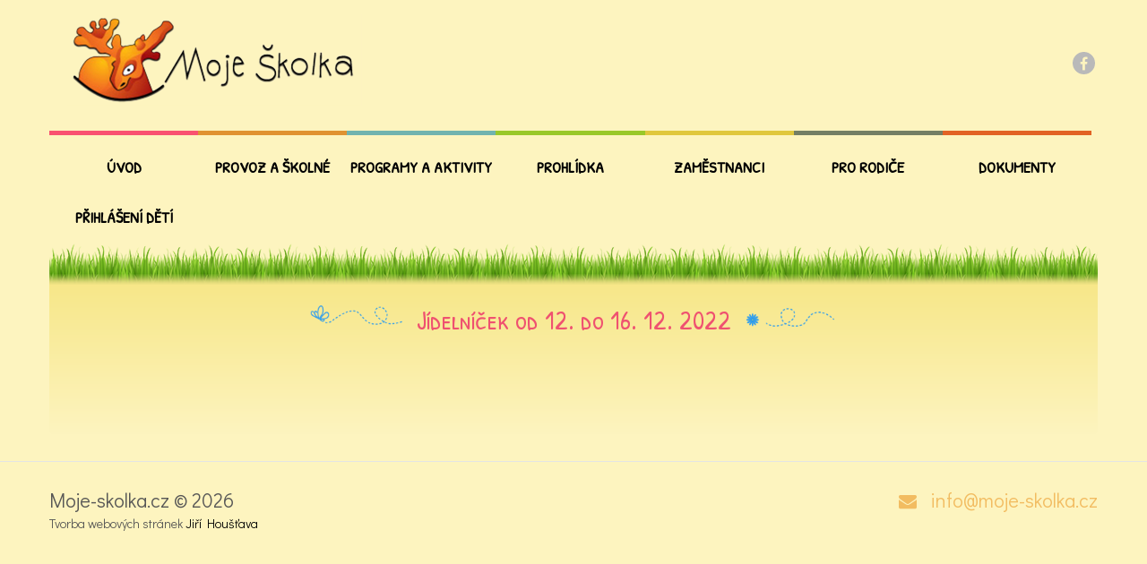

--- FILE ---
content_type: text/html; charset=UTF-8
request_url: http://moje-skolka.cz/menu/jidelnicek-od-12-do-16-12-2022/
body_size: 3131
content:
<!DOCTYPE html>
<html lang="cs" class="no-js">

<head>
	<meta charset="UTF-8">
	<meta http-equiv="X-UA-Compatible" content="IE=edge">
	<meta name="viewport" content="width=device-width, initial-scale=1">

	<title>Jídelníček od 12. do 16. 12. 2022 &ndash; Moje školka</title>

	<link rel="icon" href="http://moje-skolka.cz/wp-content/themes/moje-skolka/assets/img/favicon.ico">

	<meta name='robots' content='max-image-preview:large' />
<link rel='dns-prefetch' href='//maxcdn.bootstrapcdn.com' />
<link rel='dns-prefetch' href='//fonts.googleapis.com' />
<link rel='dns-prefetch' href='//s.w.org' />
		<script type="text/javascript">
			window._wpemojiSettings = {"baseUrl":"https:\/\/s.w.org\/images\/core\/emoji\/13.1.0\/72x72\/","ext":".png","svgUrl":"https:\/\/s.w.org\/images\/core\/emoji\/13.1.0\/svg\/","svgExt":".svg","source":{"concatemoji":"http:\/\/moje-skolka.cz\/wp-includes\/js\/wp-emoji-release.min.js?ver=5.8.12"}};
			!function(e,a,t){var n,r,o,i=a.createElement("canvas"),p=i.getContext&&i.getContext("2d");function s(e,t){var a=String.fromCharCode;p.clearRect(0,0,i.width,i.height),p.fillText(a.apply(this,e),0,0);e=i.toDataURL();return p.clearRect(0,0,i.width,i.height),p.fillText(a.apply(this,t),0,0),e===i.toDataURL()}function c(e){var t=a.createElement("script");t.src=e,t.defer=t.type="text/javascript",a.getElementsByTagName("head")[0].appendChild(t)}for(o=Array("flag","emoji"),t.supports={everything:!0,everythingExceptFlag:!0},r=0;r<o.length;r++)t.supports[o[r]]=function(e){if(!p||!p.fillText)return!1;switch(p.textBaseline="top",p.font="600 32px Arial",e){case"flag":return s([127987,65039,8205,9895,65039],[127987,65039,8203,9895,65039])?!1:!s([55356,56826,55356,56819],[55356,56826,8203,55356,56819])&&!s([55356,57332,56128,56423,56128,56418,56128,56421,56128,56430,56128,56423,56128,56447],[55356,57332,8203,56128,56423,8203,56128,56418,8203,56128,56421,8203,56128,56430,8203,56128,56423,8203,56128,56447]);case"emoji":return!s([10084,65039,8205,55357,56613],[10084,65039,8203,55357,56613])}return!1}(o[r]),t.supports.everything=t.supports.everything&&t.supports[o[r]],"flag"!==o[r]&&(t.supports.everythingExceptFlag=t.supports.everythingExceptFlag&&t.supports[o[r]]);t.supports.everythingExceptFlag=t.supports.everythingExceptFlag&&!t.supports.flag,t.DOMReady=!1,t.readyCallback=function(){t.DOMReady=!0},t.supports.everything||(n=function(){t.readyCallback()},a.addEventListener?(a.addEventListener("DOMContentLoaded",n,!1),e.addEventListener("load",n,!1)):(e.attachEvent("onload",n),a.attachEvent("onreadystatechange",function(){"complete"===a.readyState&&t.readyCallback()})),(n=t.source||{}).concatemoji?c(n.concatemoji):n.wpemoji&&n.twemoji&&(c(n.twemoji),c(n.wpemoji)))}(window,document,window._wpemojiSettings);
		</script>
		<style type="text/css">
img.wp-smiley,
img.emoji {
	display: inline !important;
	border: none !important;
	box-shadow: none !important;
	height: 1em !important;
	width: 1em !important;
	margin: 0 .07em !important;
	vertical-align: -0.1em !important;
	background: none !important;
	padding: 0 !important;
}
</style>
	<link rel='stylesheet' id='wp-block-library-css'  href='http://moje-skolka.cz/wp-includes/css/dist/block-library/style.min.css?ver=5.8.12' type='text/css' media='all' />
<link rel='stylesheet' id='contact-form-7-css'  href='http://moje-skolka.cz/wp-content/plugins/contact-form-7/includes/css/styles.css?ver=4.9.2' type='text/css' media='all' />
<link rel='stylesheet' id='font-awesome-css'  href='https://maxcdn.bootstrapcdn.com/font-awesome/4.7.0/css/font-awesome.min.css?ver=5.8.12' type='text/css' media='all' />
<link rel='stylesheet' id='google-fonts-css'  href='https://fonts.googleapis.com/css?family=Patrick+Hand+SC%7CDidact+Gothic&#038;subset=latin-ext&#038;ver=5.8.12' type='text/css' media='all' />
<link rel='stylesheet' id='Universal-css'  href='http://moje-skolka.cz/wp-content/themes/moje-skolka/assets/Universal.css?ver=5.8.12' type='text/css' media='all' />
<link rel='stylesheet' id='Web-css'  href='http://moje-skolka.cz/wp-content/themes/moje-skolka/assets/Web.css?ver=5.8.12' type='text/css' media='all' />
<script type='text/javascript' src='http://moje-skolka.cz/wp-includes/js/jquery/jquery.js?ver=3.6.0' id='jquery-core-js'></script>
<script type='text/javascript' src='http://moje-skolka.cz/wp-includes/js/jquery/jquery-migrate.min.js?ver=3.3.2' id='jquery-migrate-js'></script>
<link rel="https://api.w.org/" href="http://moje-skolka.cz/wp-json/" /><link rel="EditURI" type="application/rsd+xml" title="RSD" href="http://moje-skolka.cz/xmlrpc.php?rsd" />
<link rel="wlwmanifest" type="application/wlwmanifest+xml" href="http://moje-skolka.cz/wp-includes/wlwmanifest.xml" /> 
<meta name="generator" content="WordPress 5.8.12" />
<link rel="canonical" href="http://moje-skolka.cz/menu/jidelnicek-od-12-do-16-12-2022/" />
<link rel='shortlink' href='http://moje-skolka.cz/?p=8088' />
<link rel="alternate" type="application/json+oembed" href="http://moje-skolka.cz/wp-json/oembed/1.0/embed?url=http%3A%2F%2Fmoje-skolka.cz%2Fmenu%2Fjidelnicek-od-12-do-16-12-2022%2F" />
<link rel="alternate" type="text/xml+oembed" href="http://moje-skolka.cz/wp-json/oembed/1.0/embed?url=http%3A%2F%2Fmoje-skolka.cz%2Fmenu%2Fjidelnicek-od-12-do-16-12-2022%2F&#038;format=xml" />
<!-- <meta name="NextGEN" version="2.2.18" /> -->

	<script type="text/javascript">
		jQuery("html").attr("class", "js");

		var themeUrl = "http:\/\/moje-skolka.cz\/wp-content\/themes\/moje-skolka\/",
			assetsUrl = "http:\/\/moje-skolka.cz\/wp-content\/themes\/moje-skolka\/assets\/";
	</script>
</head>

<body class="menu-template-default single single-menu postid-8088">
	<h1 class="Hidden">Moje školka :: Soukromá mateřská škola Hájov</h1>
	<header>
		<div class="Container">
			<a href="http://moje-skolka.cz" class="Logo Image FloatLeft">
				<img src="http://moje-skolka.cz/wp-content/uploads/2017/12/Logo.png" alt="Logo">
			</a>
			<div class="FloatRight Socials">
				<a href="https://facebook.com/" class="Icon Fb"></a>
			</div>
			<div class="Clear"></div>
		</div>
	</header>
	<div class="Menu-toggle">Otevřít menu</div>
	<nav>
		<div class="Container">
			<ul id="menu-hlavni-menu" class=""><li id="menu-item-184" class="menu-item menu-item-type-post_type menu-item-object-page menu-item-home menu-item-184"><a href="http://moje-skolka.cz/">Úvod</a></li>
<li id="menu-item-185" class="menu-item menu-item-type-post_type menu-item-object-page menu-item-185"><a href="http://moje-skolka.cz/provoz-a-skolne/">Provoz a školné</a></li>
<li id="menu-item-186" class="menu-item menu-item-type-post_type menu-item-object-page menu-item-186"><a href="http://moje-skolka.cz/programy-a-aktivity/">Programy a aktivity</a></li>
<li id="menu-item-499" class="menu-item menu-item-type-post_type menu-item-object-page menu-item-499"><a href="http://moje-skolka.cz/prohlidka/">Prohlídka</a></li>
<li id="menu-item-7433" class="menu-item menu-item-type-custom menu-item-object-custom menu-item-7433"><a href="/zamestnanci/">Zaměstnanci</a></li>
<li id="menu-item-7701" class="menu-item menu-item-type-post_type menu-item-object-page menu-item-7701"><a href="http://moje-skolka.cz/pro-rodice/">PRO RODIČE</a></li>
<li id="menu-item-7567" class="menu-item menu-item-type-post_type menu-item-object-page menu-item-7567"><a href="http://moje-skolka.cz/dokumenty/">Dokumenty</a></li>
<li id="menu-item-187" class="menu-item menu-item-type-post_type menu-item-object-page menu-item-187"><a href="http://moje-skolka.cz/prihlaseni-deti/">Přihlášení dětí</a></li>
</ul>			<div class="Clear"></div>
		</div>
	</nav>
			<div class="Container">
	
<section class="SidebarPage Page">
	<div class="Container">
		<h2>Jídelníček od 12. do 16. 12. 2022</h2>

		<div class="TextBlock">
					</div>
	</div>
</section>

		</div>
		<div class="Line"></div>

	<footer>
		<div class="Container">
			<div class="Copyright">Moje-skolka.cz &copy; 2026 <span class="Credits"> Tvorba webových stránek <a target="_blank" href="http://www.houstava.eu/">Jiří Houšťava</a></span></div>
			<a href="mailto:info@moje-skolka.cz" class="EmailFooter">info@moje-skolka.cz</a>

			<div class="Clear"></div>
		</div>
	</footer>

	<!-- ngg_resource_manager_marker --><script type='text/javascript' id='contact-form-7-js-extra'>
/* <![CDATA[ */
var wpcf7 = {"apiSettings":{"root":"http:\/\/moje-skolka.cz\/wp-json\/contact-form-7\/v1","namespace":"contact-form-7\/v1"},"recaptcha":{"messages":{"empty":"Potvr\u010fte pros\u00edm, \u017ee nejste robot."}}};
/* ]]> */
</script>
<script type='text/javascript' src='http://moje-skolka.cz/wp-content/plugins/contact-form-7/includes/js/scripts.js?ver=4.9.2' id='contact-form-7-js'></script>
<script type='text/javascript' src='http://moje-skolka.cz/wp-content/themes/moje-skolka/assets/Web.js?ver=5.8.12' id='Web-js'></script>
<script type='text/javascript' src='http://moje-skolka.cz/wp-includes/js/wp-embed.min.js?ver=5.8.12' id='wp-embed-js'></script>
<script type='text/javascript' src='http://moje-skolka.cz/wp-content/plugins/ngg-video-extend/ngg-video-extend.js?ver=5.8.12' id='ngg-video-extend-js'></script>
</body>

</html>


--- FILE ---
content_type: text/css
request_url: http://moje-skolka.cz/wp-content/themes/moje-skolka/assets/Universal.css?ver=5.8.12
body_size: 915
content:
* {background: transparent; border: 0; margin: 0; padding: 0; vertical-align: baseline; box-sizing: border-box;}
body {line-height: normal;}
h1, h2, h3, h4, h5, h6 {font-weight: normal;}
ol, ul {list-style: none;}
blockquote {quotes: none;}
blockquote:before, blockquote:after {content: ''; content: none;}
del {text-decoration: line-through;}
table {border-collapse: collapse; border-spacing: 0;}
a img {border: none; text-decoration: none;}
p {line-height: normal;}

button, input, optgroup, option, select, textarea {font-family:inherit; font-size:inherit; font-style:inherit; font-weight:inherit;}
textarea {overflow: auto;}
table {width: 100%; border-collapse:collapse; border-spacing:0;}
caption, th {text-align:left;}
q:before,q:after {content:'';}
fieldset, img {border:0;}
ol, ul {list-style:none;}
dl::after {clear: both;}
dl dt {float: left;}
img, input, th, td {vertical-align: middle;}
.Box {zoom:1;}
.Box:after {display:block; width:0; height:0; visibility:hidden; clear:both; font-size:0; line-height:0; content:".";}
.Fix {float:none; clear:both; width:0; height:0; margin:0; padding:0; border:0; font-size:0; line-height:0;}
.Clear::after {display: block; content: ""; clear: both;}
.ClearBefore::before {display: block; content: ""; clear: both;}
.FloatLeft {float:left;}
.FloatRight {float:right;}
.TextLeft {text-align:left !important;}
.TextCenter {text-align:center !important;}
.TextRight {text-align:right !important;}
.TextJustify {text-align:justify !important;}
.VerticalTop {vertical-align:top !important;}
.VerticalMiddle {vertical-align:middle !important;}
.VerticalBottom {vertical-align:bottom !important;}
.NoMargin {margin:0 !important;}
.NoMarginTop {margin-top:0 !important;}
.NoMarginBottom {margin-bottom:0 !important;}
.NoWrap {white-space:nowrap;}
.Block {display:block;}
.Inline {display:inline;}
.InlineBlock {display:inline-block;}
.Relative {position:relative; z-index: 0;}
.NoScreen, .Hidden {display: none;}
.Image {overflow: hidden; text-align: center;}
.Image img {max-width: 100%;}
.ImageLeft {float: left; margin: 0 15px 15px 0; border: 3px solid black;}
.ImageRight {float: right; margin: 0 0 15px 15px; border: 3px solid black;}
a img {border: none;}
.Center {width: 100%; text-align: center; margin: auto;}
.Bold {font-weight: bold;}
.Size0 {display: block; height: 0; overflow: hidden;}
.SliderPanel {z-index: 1000;}
.PrintVisible {display: none;}
.Submit {white-space: nowrap; cursor: pointer;}


--- FILE ---
content_type: application/javascript
request_url: http://moje-skolka.cz/wp-content/plugins/ngg-video-extend/ngg-video-extend.js?ver=5.8.12
body_size: 750
content:
/**
 *
 * ngg-video-extend.js - Simple replacement at it's finest ;)
 *
 * rev: 1.4.2
 * date: 23/04/2011
 *
 */

jQuery(document).ready(function($) {
  $(".ngg-gallery-thumbnail a").each(function (arr){
  	var text = $(this).attr("title");

  	var m;
  	if(m = text.match(/\[nggvid\](.+?)\[\/nggvid\]/)) {
  		$(this).attr("title", text.replace(m[0], ""));

  		var url = m[1];
  		url = url.replace("watch?v=", "embed/")
  			.replace("youtu.be/", "youtube.com/embed/");

  		$(this).attr("href", url);
  		// $(this).attr("rel", "shadowbox; type=iframe");

  		$(this).removeClass("ngg-fancybox").off("click.fb");

  		$(this).fancybox({
  			type: "iframe",
  			width: "80%",
  			height: "80%"
		});
  	}


	// var theText = $(this).attr("title");
	// if(theText.indexOf("[nggvid]") > -1) {
	// 	var theURL = theText.substring(theText.indexOf("[nggvid]") + 8, theText.indexOf("[/nggvid]"));
	// 	var theReplacement = theText.replace("[nggvid]" + theURL + "[/nggvid]", "");

	//     $(this).attr("href", theURL);
	// 	$(this).attr("title", theReplacement);

	// 	$(this).attr("rel", "shadowbox");

		// if($(this).attr("rel") != "") {
		// 	if($(this).attr("rel").charAt($(this).attr("rel").length) != ";") {
		// 		$(this).attr("rel", $(this).attr("rel") + ";width=480;height=390");
		// 	}
		// 	else
		// 	{
		// 		$(this).attr("rel", $(this).attr("rel") + "width=480;height=390");
		// 	}
		// }
	// }
  });

  $(".ngg-gallery-thumbnail span").each(function() {
  	$(this).html($(this).html().replace(/\[nggvid\](.+?)\[\/nggvid\]/g, ""));
  });

 //  $(".ngg-imagebrowser a").each(function (arr){
	// var theText = $(this).attr("title");
	// if(theText.indexOf("[nggvid]") > -1) {
	// 	var theURL = theText.substring(theText.indexOf("[nggvid]") + 8, theText.indexOf("[/nggvid]"));
	// 	var theReplacement = theText.replace("[nggvid]" + theURL + "[/nggvid]", "");

	//     $(this).attr("href", theURL);
	// 	$(this).attr("title", theReplacement);

	// 	if($(this).attr("rel") != "") {
	// 		if($(this).attr("rel").charAt($(this).attr("rel").length) != ";") {
	// 			$(this).attr("rel", $(this).attr("rel") + ";width=480;height=390");
	// 		}
	// 		else
	// 		{
	// 			$(this).attr("rel", $(this).attr("rel") + "width=480;height=390");
	// 		}
	// 	}
	// }
 //  });

 //  $(".ngg-imagebrowser-desc p").each(function (arr){
	// var theText = $(this).text();
	// if(theText.search("[nggvid]") > -1) {
	// 	var theURL = theText.substring(theText.indexOf("[nggvid]")+8, theText.indexOf("[/nggvid]"));
	// 	var theReplacement = theText.replace("[nggvid]" + theURL + "[/nggvid]", "");

	// 	$(this).text(theReplacement);
	// }
 //  });

});
